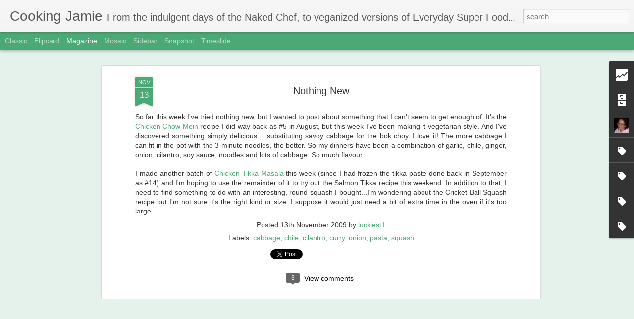

--- FILE ---
content_type: text/html; charset=UTF-8
request_url: http://cookingjamie.blogspot.com/b/stats?style=BLACK_TRANSPARENT&timeRange=ALL_TIME&token=APq4FmCq57s9LkGbNhPPkEa98bdeUJgypLQjanibHU5yXgcvv3n9Ahfkw0rRbG81J_W_Ru_MbV59Sxd23Z9mV5IbDshz76rAfA&v=0&action=initial&widgetId=Stats1&responseType=js
body_size: 262
content:
{"total":1060961,"sparklineOptions":{"backgroundColor":{"fillOpacity":0.1,"fill":"#000000"},"series":[{"areaOpacity":0.3,"color":"#202020"}]},"sparklineData":[[0,22],[1,23],[2,15],[3,23],[4,16],[5,20],[6,18],[7,18],[8,25],[9,20],[10,21],[11,21],[12,30],[13,44],[14,61],[15,71],[16,100],[17,83],[18,78],[19,24],[20,23],[21,23],[22,19],[23,24],[24,32],[25,29],[26,41],[27,54],[28,16],[29,5]],"nextTickMs":720000}

--- FILE ---
content_type: text/html; charset=UTF-8
request_url: http://cookingjamie.blogspot.com/b/stats?style=BLACK_TRANSPARENT&timeRange=ALL_TIME&token=APq4FmA3T6LGc5yrWtNbq5ZqUabo_oV7vNOX6ZNhFQ6htZrwhE7O6zvG0ciDK_n5A0AEfTwCGlGsVFDw0LbT8WWc9ojr2hm4RQ&v=0&action=initial&widgetId=Stats1&responseType=js
body_size: 262
content:
{"total":1060961,"sparklineOptions":{"backgroundColor":{"fillOpacity":0.1,"fill":"#000000"},"series":[{"areaOpacity":0.3,"color":"#202020"}]},"sparklineData":[[0,22],[1,23],[2,15],[3,23],[4,16],[5,20],[6,18],[7,18],[8,25],[9,20],[10,21],[11,21],[12,30],[13,44],[14,61],[15,71],[16,100],[17,83],[18,78],[19,24],[20,23],[21,23],[22,19],[23,24],[24,32],[25,29],[26,41],[27,54],[28,16],[29,5]],"nextTickMs":720000}

--- FILE ---
content_type: text/javascript; charset=UTF-8
request_url: http://cookingjamie.blogspot.com/?v=0&action=initial&widgetId=Label7&responseType=js&xssi_token=AOuZoY7xo6tH-opkio2xYaUbj0yp1pHYyA%3A1769066095893
body_size: 415
content:
try {
_WidgetManager._HandleControllerResult('Label7', 'initial',{'title': 'Type of Dish', 'display': 'list', 'showFreqNumbers': true, 'labels': [{'name': 'dairy-free', 'count': 520, 'cssSize': 5, 'url': 'http://cookingjamie.blogspot.com/search/label/dairy-free'}, {'name': 'vegetarian', 'count': 490, 'cssSize': 5, 'url': 'http://cookingjamie.blogspot.com/search/label/vegetarian'}, {'name': 'vegan', 'count': 266, 'cssSize': 5, 'url': 'http://cookingjamie.blogspot.com/search/label/vegan'}, {'name': 'chicken', 'count': 156, 'cssSize': 4, 'url': 'http://cookingjamie.blogspot.com/search/label/chicken'}, {'name': 'fish', 'count': 152, 'cssSize': 4, 'url': 'http://cookingjamie.blogspot.com/search/label/fish'}, {'name': 'gluten-free', 'count': 141, 'cssSize': 4, 'url': 'http://cookingjamie.blogspot.com/search/label/gluten-free'}, {'name': 'pork', 'count': 69, 'cssSize': 4, 'url': 'http://cookingjamie.blogspot.com/search/label/pork'}, {'name': 'turkey', 'count': 45, 'cssSize': 3, 'url': 'http://cookingjamie.blogspot.com/search/label/turkey'}, {'name': 'beef', 'count': 42, 'cssSize': 3, 'url': 'http://cookingjamie.blogspot.com/search/label/beef'}, {'name': 'lamb', 'count': 12, 'cssSize': 1, 'url': 'http://cookingjamie.blogspot.com/search/label/lamb'}]});
} catch (e) {
  if (typeof log != 'undefined') {
    log('HandleControllerResult failed: ' + e);
  }
}


--- FILE ---
content_type: text/javascript; charset=UTF-8
request_url: http://cookingjamie.blogspot.com/?v=0&action=initial&widgetId=Profile1&responseType=js&xssi_token=AOuZoY7xo6tH-opkio2xYaUbj0yp1pHYyA%3A1769066095893
body_size: 839
content:
try {
_WidgetManager._HandleControllerResult('Profile1', 'initial',{'title': 'About Me', 'team': false, 'showlocation': false, 'occupation': '', 'showoccupation': false, 'aboutme': 'I love my kids, my puppies, my cats, my computer, my iPhone, cooking and eating local foods, travelling to places I have never been!  I started this journey on a whim, inspired by watching cooking shows, and Jamie Oliver\x26#39;s style of making healthy, delicious food seem easy.  But that quickly turned into a way of life, and I will never go back to the old, boring, unhealthy food I used to eat.  Now, I try new foods and cook as many new recipes as I can!  Not quite Julie \x26amp; Julia, but almost!', 'showaboutme': true, 'displayname': 'luckiest1', 'profileLogo': '//www.blogger.com/img/logo-16.png', 'hasgoogleprofile': false, 'userUrl': 'https://www.blogger.com/profile/00520734768294027624', 'photo': {'url': '//blogger.googleusercontent.com/img/b/R29vZ2xl/AVvXsEhjeDNX5Uyecf_Aq595MhLQsk9bsdrcViG7rrCMDxDO_DvNY6_FSNejRhkNoGfDZKRSpJLsBnESjeW12gJGAg9Prv5GgNFrZxGLrdTNOlu4dfUkNkO-O_P63GnQZ6X4kWE/s220/mini-me.jpg', 'width': 50, 'height': 50, 'alt': 'My Photo'}, 'viewProfileMsg': 'View my complete profile', 'isDisplayable': true});
} catch (e) {
  if (typeof log != 'undefined') {
    log('HandleControllerResult failed: ' + e);
  }
}


--- FILE ---
content_type: text/javascript; charset=UTF-8
request_url: http://cookingjamie.blogspot.com/?v=0&action=initial&widgetId=Label7&responseType=js&xssi_token=AOuZoY7xo6tH-opkio2xYaUbj0yp1pHYyA%3A1769066095893
body_size: 415
content:
try {
_WidgetManager._HandleControllerResult('Label7', 'initial',{'title': 'Type of Dish', 'display': 'list', 'showFreqNumbers': true, 'labels': [{'name': 'dairy-free', 'count': 520, 'cssSize': 5, 'url': 'http://cookingjamie.blogspot.com/search/label/dairy-free'}, {'name': 'vegetarian', 'count': 490, 'cssSize': 5, 'url': 'http://cookingjamie.blogspot.com/search/label/vegetarian'}, {'name': 'vegan', 'count': 266, 'cssSize': 5, 'url': 'http://cookingjamie.blogspot.com/search/label/vegan'}, {'name': 'chicken', 'count': 156, 'cssSize': 4, 'url': 'http://cookingjamie.blogspot.com/search/label/chicken'}, {'name': 'fish', 'count': 152, 'cssSize': 4, 'url': 'http://cookingjamie.blogspot.com/search/label/fish'}, {'name': 'gluten-free', 'count': 141, 'cssSize': 4, 'url': 'http://cookingjamie.blogspot.com/search/label/gluten-free'}, {'name': 'pork', 'count': 69, 'cssSize': 4, 'url': 'http://cookingjamie.blogspot.com/search/label/pork'}, {'name': 'turkey', 'count': 45, 'cssSize': 3, 'url': 'http://cookingjamie.blogspot.com/search/label/turkey'}, {'name': 'beef', 'count': 42, 'cssSize': 3, 'url': 'http://cookingjamie.blogspot.com/search/label/beef'}, {'name': 'lamb', 'count': 12, 'cssSize': 1, 'url': 'http://cookingjamie.blogspot.com/search/label/lamb'}]});
} catch (e) {
  if (typeof log != 'undefined') {
    log('HandleControllerResult failed: ' + e);
  }
}


--- FILE ---
content_type: text/javascript; charset=UTF-8
request_url: http://cookingjamie.blogspot.com/?v=0&action=initial&widgetId=Label4&responseType=js&xssi_token=AOuZoY7xo6tH-opkio2xYaUbj0yp1pHYyA%3A1769066095893
body_size: 549
content:
try {
_WidgetManager._HandleControllerResult('Label4', 'initial',{'title': 'Other Chefs \x26amp; Blogs', 'display': 'list', 'showFreqNumbers': true, 'labels': [{'name': 'Michael Smith', 'count': 16, 'cssSize': 5, 'url': 'http://cookingjamie.blogspot.com/search/label/Michael%20Smith'}, {'name': 'Oh She Glows', 'count': 12, 'cssSize': 5, 'url': 'http://cookingjamie.blogspot.com/search/label/Oh%20She%20Glows'}, {'name': 'Anna Jones', 'count': 9, 'cssSize': 4, 'url': 'http://cookingjamie.blogspot.com/search/label/Anna%20Jones'}, {'name': 'Podleski Sisters', 'count': 8, 'cssSize': 4, 'url': 'http://cookingjamie.blogspot.com/search/label/Podleski%20Sisters'}, {'name': 'My New Roots', 'count': 6, 'cssSize': 4, 'url': 'http://cookingjamie.blogspot.com/search/label/My%20New%20Roots'}, {'name': 'Nigella Lawson', 'count': 5, 'cssSize': 3, 'url': 'http://cookingjamie.blogspot.com/search/label/Nigella%20Lawson'}, {'name': 'Ina Garten', 'count': 4, 'cssSize': 3, 'url': 'http://cookingjamie.blogspot.com/search/label/Ina%20Garten'}, {'name': 'Mridula Baljekar', 'count': 3, 'cssSize': 3, 'url': 'http://cookingjamie.blogspot.com/search/label/Mridula%20Baljekar'}, {'name': 'Recipe To Riches', 'count': 2, 'cssSize': 2, 'url': 'http://cookingjamie.blogspot.com/search/label/Recipe%20To%20Riches'}, {'name': 'Everyday Squash Cook', 'count': 1, 'cssSize': 1, 'url': 'http://cookingjamie.blogspot.com/search/label/Everyday%20Squash%20Cook'}, {'name': 'Jekka McVicar', 'count': 1, 'cssSize': 1, 'url': 'http://cookingjamie.blogspot.com/search/label/Jekka%20McVicar'}]});
} catch (e) {
  if (typeof log != 'undefined') {
    log('HandleControllerResult failed: ' + e);
  }
}


--- FILE ---
content_type: text/javascript; charset=UTF-8
request_url: http://cookingjamie.blogspot.com/?v=0&action=initial&widgetId=Label4&responseType=js&xssi_token=AOuZoY7xo6tH-opkio2xYaUbj0yp1pHYyA%3A1769066095893
body_size: 549
content:
try {
_WidgetManager._HandleControllerResult('Label4', 'initial',{'title': 'Other Chefs \x26amp; Blogs', 'display': 'list', 'showFreqNumbers': true, 'labels': [{'name': 'Michael Smith', 'count': 16, 'cssSize': 5, 'url': 'http://cookingjamie.blogspot.com/search/label/Michael%20Smith'}, {'name': 'Oh She Glows', 'count': 12, 'cssSize': 5, 'url': 'http://cookingjamie.blogspot.com/search/label/Oh%20She%20Glows'}, {'name': 'Anna Jones', 'count': 9, 'cssSize': 4, 'url': 'http://cookingjamie.blogspot.com/search/label/Anna%20Jones'}, {'name': 'Podleski Sisters', 'count': 8, 'cssSize': 4, 'url': 'http://cookingjamie.blogspot.com/search/label/Podleski%20Sisters'}, {'name': 'My New Roots', 'count': 6, 'cssSize': 4, 'url': 'http://cookingjamie.blogspot.com/search/label/My%20New%20Roots'}, {'name': 'Nigella Lawson', 'count': 5, 'cssSize': 3, 'url': 'http://cookingjamie.blogspot.com/search/label/Nigella%20Lawson'}, {'name': 'Ina Garten', 'count': 4, 'cssSize': 3, 'url': 'http://cookingjamie.blogspot.com/search/label/Ina%20Garten'}, {'name': 'Mridula Baljekar', 'count': 3, 'cssSize': 3, 'url': 'http://cookingjamie.blogspot.com/search/label/Mridula%20Baljekar'}, {'name': 'Recipe To Riches', 'count': 2, 'cssSize': 2, 'url': 'http://cookingjamie.blogspot.com/search/label/Recipe%20To%20Riches'}, {'name': 'Everyday Squash Cook', 'count': 1, 'cssSize': 1, 'url': 'http://cookingjamie.blogspot.com/search/label/Everyday%20Squash%20Cook'}, {'name': 'Jekka McVicar', 'count': 1, 'cssSize': 1, 'url': 'http://cookingjamie.blogspot.com/search/label/Jekka%20McVicar'}]});
} catch (e) {
  if (typeof log != 'undefined') {
    log('HandleControllerResult failed: ' + e);
  }
}


--- FILE ---
content_type: text/javascript; charset=UTF-8
request_url: http://cookingjamie.blogspot.com/?v=0&action=initial&widgetId=Stats1&responseType=js&xssi_token=AOuZoY7xo6tH-opkio2xYaUbj0yp1pHYyA%3A1769066095893
body_size: 390
content:
try {
_WidgetManager._HandleControllerResult('Stats1', 'initial',{'title': 'Total Pageviews', 'showGraphicalCounter': true, 'showAnimatedCounter': false, 'showSparkline': false, 'statsUrl': '//cookingjamie.blogspot.com/b/stats?style\x3dBLACK_TRANSPARENT\x26timeRange\x3dALL_TIME\x26token\x3dAPq4FmCq57s9LkGbNhPPkEa98bdeUJgypLQjanibHU5yXgcvv3n9Ahfkw0rRbG81J_W_Ru_MbV59Sxd23Z9mV5IbDshz76rAfA'});
} catch (e) {
  if (typeof log != 'undefined') {
    log('HandleControllerResult failed: ' + e);
  }
}


--- FILE ---
content_type: text/javascript; charset=UTF-8
request_url: http://cookingjamie.blogspot.com/?v=0&action=initial&widgetId=Label2&responseType=js&xssi_token=AOuZoY7xo6tH-opkio2xYaUbj0yp1pHYyA%3A1769066095893
body_size: 1116
content:
try {
_WidgetManager._HandleControllerResult('Label2', 'initial',{'title': 'Other Jamie Publications', 'display': 'list', 'showFreqNumbers': true, 'labels': [{'name': 'Jamie\x26#39;s 15 Minute Meals', 'count': 55, 'cssSize': 5, 'url': 'http://cookingjamie.blogspot.com/search/label/Jamie%27s%2015%20Minute%20Meals'}, {'name': 'Jamie At Home', 'count': 54, 'cssSize': 5, 'url': 'http://cookingjamie.blogspot.com/search/label/Jamie%20At%20Home'}, {'name': 'Save With Jamie', 'count': 49, 'cssSize': 5, 'url': 'http://cookingjamie.blogspot.com/search/label/Save%20With%20Jamie'}, {'name': '30 Minute Meals', 'count': 45, 'cssSize': 5, 'url': 'http://cookingjamie.blogspot.com/search/label/30%20Minute%20Meals'}, {'name': 'Jamie Magazine', 'count': 45, 'cssSize': 5, 'url': 'http://cookingjamie.blogspot.com/search/label/Jamie%20Magazine'}, {'name': 'Jamie\x26#39;s Ultimate Veg', 'count': 34, 'cssSize': 5, 'url': 'http://cookingjamie.blogspot.com/search/label/Jamie%27s%20Ultimate%20Veg'}, {'name': 'Jamie\x26#39;s Everyday Super Food', 'count': 31, 'cssSize': 4, 'url': 'http://cookingjamie.blogspot.com/search/label/Jamie%27s%20Everyday%20Super%20Food'}, {'name': 'Jamie Oliver 5 Ingredients', 'count': 30, 'cssSize': 4, 'url': 'http://cookingjamie.blogspot.com/search/label/Jamie%20Oliver%205%20Ingredients'}, {'name': 'Jamie\x26#39;s Super Food Family Classics', 'count': 29, 'cssSize': 4, 'url': 'http://cookingjamie.blogspot.com/search/label/Jamie%27s%20Super%20Food%20Family%20Classics'}, {'name': 'Jamie\x26#39;s Food Tube', 'count': 16, 'cssSize': 4, 'url': 'http://cookingjamie.blogspot.com/search/label/Jamie%27s%20Food%20Tube'}, {'name': 'Jamie\x26#39;s Italy', 'count': 14, 'cssSize': 4, 'url': 'http://cookingjamie.blogspot.com/search/label/Jamie%27s%20Italy'}, {'name': 'Cook With Jamie', 'count': 13, 'cssSize': 4, 'url': 'http://cookingjamie.blogspot.com/search/label/Cook%20With%20Jamie'}, {'name': 'Jamie\x26#39;s Dinners', 'count': 13, 'cssSize': 4, 'url': 'http://cookingjamie.blogspot.com/search/label/Jamie%27s%20Dinners'}, {'name': 'Jamie\x26#39;s Comfort Food', 'count': 11, 'cssSize': 3, 'url': 'http://cookingjamie.blogspot.com/search/label/Jamie%27s%20Comfort%20Food'}, {'name': 'Jamie\x26#39;s Recipes iPhone App', 'count': 10, 'cssSize': 3, 'url': 'http://cookingjamie.blogspot.com/search/label/Jamie%27s%20Recipes%20iPhone%20App'}, {'name': 'Naked Chef', 'count': 9, 'cssSize': 3, 'url': 'http://cookingjamie.blogspot.com/search/label/Naked%20Chef'}, {'name': 'Jamie\x26#39;s America', 'count': 8, 'cssSize': 3, 'url': 'http://cookingjamie.blogspot.com/search/label/Jamie%27s%20America'}, {'name': 'Naked Chef Takes Off', 'count': 8, 'cssSize': 3, 'url': 'http://cookingjamie.blogspot.com/search/label/Naked%20Chef%20Takes%20Off'}, {'name': 'jamie\x26#39;s great britain', 'count': 8, 'cssSize': 3, 'url': 'http://cookingjamie.blogspot.com/search/label/jamie%27s%20great%20britain'}, {'name': 'Jamie \x26amp; Jimmy\x26#39;s Friday Night Feast', 'count': 7, 'cssSize': 3, 'url': 'http://cookingjamie.blogspot.com/search/label/Jamie%20%26%20Jimmy%27s%20Friday%20Night%20Feast'}, {'name': 'Jamie Oliver\x26#39;s Food Escapes', 'count': 7, 'cssSize': 3, 'url': 'http://cookingjamie.blogspot.com/search/label/Jamie%20Oliver%27s%20Food%20Escapes'}, {'name': 'Jamie\x26#39;s Family Christmas', 'count': 7, 'cssSize': 3, 'url': 'http://cookingjamie.blogspot.com/search/label/Jamie%27s%20Family%20Christmas'}, {'name': 'Jamie\x26#39;s Kitchen', 'count': 7, 'cssSize': 3, 'url': 'http://cookingjamie.blogspot.com/search/label/Jamie%27s%20Kitchen'}, {'name': 'Happy Days With The Naked Chef', 'count': 6, 'cssSize': 3, 'url': 'http://cookingjamie.blogspot.com/search/label/Happy%20Days%20With%20The%20Naked%20Chef'}, {'name': 'Twenty-Minute Meals', 'count': 6, 'cssSize': 3, 'url': 'http://cookingjamie.blogspot.com/search/label/Twenty-Minute%20Meals'}, {'name': 'Jamie Cooks Italy', 'count': 5, 'cssSize': 3, 'url': 'http://cookingjamie.blogspot.com/search/label/Jamie%20Cooks%20Italy'}, {'name': 'Jamie\x26#39;s Christmas With Bells On', 'count': 4, 'cssSize': 2, 'url': 'http://cookingjamie.blogspot.com/search/label/Jamie%27s%20Christmas%20With%20Bells%20On'}, {'name': 'Jamie Oliver\x26#39;s Christmas Cookbook', 'count': 3, 'cssSize': 2, 'url': 'http://cookingjamie.blogspot.com/search/label/Jamie%20Oliver%27s%20Christmas%20Cookbook'}, {'name': 'jamie cooks summer', 'count': 3, 'cssSize': 2, 'url': 'http://cookingjamie.blogspot.com/search/label/jamie%20cooks%20summer'}, {'name': 'Jamie \x26amp; Jimmy\x26#39;s Food Fight Club', 'count': 1, 'cssSize': 1, 'url': 'http://cookingjamie.blogspot.com/search/label/Jamie%20%26%20Jimmy%27s%20Food%20Fight%20Club'}, {'name': 'Jamie\x26#39;s Best Ever Christmas', 'count': 1, 'cssSize': 1, 'url': 'http://cookingjamie.blogspot.com/search/label/Jamie%27s%20Best%20Ever%20Christmas'}, {'name': 'Jamie\x26#39;s Cracking Christmas', 'count': 1, 'cssSize': 1, 'url': 'http://cookingjamie.blogspot.com/search/label/Jamie%27s%20Cracking%20Christmas'}, {'name': 'Jamie\x26#39;s Drinks Tube', 'count': 1, 'cssSize': 1, 'url': 'http://cookingjamie.blogspot.com/search/label/Jamie%27s%20Drinks%20Tube'}, {'name': 'Jamie\x26#39;s Festive Feast', 'count': 1, 'cssSize': 1, 'url': 'http://cookingjamie.blogspot.com/search/label/Jamie%27s%20Festive%20Feast'}, {'name': 'Jamie\x26#39;s Fish Suppers', 'count': 1, 'cssSize': 1, 'url': 'http://cookingjamie.blogspot.com/search/label/Jamie%27s%20Fish%20Suppers'}, {'name': 'Jamie\x26#39;s Night Before Christmas', 'count': 1, 'cssSize': 1, 'url': 'http://cookingjamie.blogspot.com/search/label/Jamie%27s%20Night%20Before%20Christmas'}, {'name': 'Oliver\x26#39;s Twist', 'count': 1, 'cssSize': 1, 'url': 'http://cookingjamie.blogspot.com/search/label/Oliver%27s%20Twist'}, {'name': 'School Dinners', 'count': 1, 'cssSize': 1, 'url': 'http://cookingjamie.blogspot.com/search/label/School%20Dinners'}]});
} catch (e) {
  if (typeof log != 'undefined') {
    log('HandleControllerResult failed: ' + e);
  }
}


--- FILE ---
content_type: text/javascript; charset=UTF-8
request_url: http://cookingjamie.blogspot.com/?v=0&action=initial&widgetId=BlogArchive1&responseType=js&xssi_token=AOuZoY7xo6tH-opkio2xYaUbj0yp1pHYyA%3A1769066095893
body_size: 2703
content:
try {
_WidgetManager._HandleControllerResult('BlogArchive1', 'initial',{'url': 'http://cookingjamie.blogspot.com/search?updated-min\x3d1969-12-31T19:00:00-05:00\x26updated-max\x3d292278994-08-17T07:12:55Z\x26max-results\x3d50', 'name': 'All Posts', 'expclass': 'expanded', 'toggleId': 'ALL-0', 'post-count': 996, 'data': [{'url': 'http://cookingjamie.blogspot.com/2026/', 'name': '2026', 'expclass': 'expanded', 'toggleId': 'YEARLY-1767243600000', 'post-count': 1, 'data': [{'url': 'http://cookingjamie.blogspot.com/2026/01/', 'name': 'January', 'expclass': 'expanded', 'toggleId': 'MONTHLY-1767243600000', 'post-count': 1, 'posts': [{'title': 'Comforting Chickpea Soup (Aloo Gobi in a bowl)', 'url': 'http://cookingjamie.blogspot.com/2026/01/comforting-chickpea-soup-aloo-gobi-in.html'}]}]}, {'url': 'http://cookingjamie.blogspot.com/2025/', 'name': '2025', 'expclass': 'collapsed', 'toggleId': 'YEARLY-1735707600000', 'post-count': 22, 'data': [{'url': 'http://cookingjamie.blogspot.com/2025/12/', 'name': 'December', 'expclass': 'collapsed', 'toggleId': 'MONTHLY-1764565200000', 'post-count': 2}, {'url': 'http://cookingjamie.blogspot.com/2025/11/', 'name': 'November', 'expclass': 'collapsed', 'toggleId': 'MONTHLY-1761969600000', 'post-count': 3}, {'url': 'http://cookingjamie.blogspot.com/2025/10/', 'name': 'October', 'expclass': 'collapsed', 'toggleId': 'MONTHLY-1759291200000', 'post-count': 2}, {'url': 'http://cookingjamie.blogspot.com/2025/09/', 'name': 'September', 'expclass': 'collapsed', 'toggleId': 'MONTHLY-1756699200000', 'post-count': 2}, {'url': 'http://cookingjamie.blogspot.com/2025/08/', 'name': 'August', 'expclass': 'collapsed', 'toggleId': 'MONTHLY-1754020800000', 'post-count': 1}, {'url': 'http://cookingjamie.blogspot.com/2025/07/', 'name': 'July', 'expclass': 'collapsed', 'toggleId': 'MONTHLY-1751342400000', 'post-count': 2}, {'url': 'http://cookingjamie.blogspot.com/2025/06/', 'name': 'June', 'expclass': 'collapsed', 'toggleId': 'MONTHLY-1748750400000', 'post-count': 2}, {'url': 'http://cookingjamie.blogspot.com/2025/04/', 'name': 'April', 'expclass': 'collapsed', 'toggleId': 'MONTHLY-1743480000000', 'post-count': 1}, {'url': 'http://cookingjamie.blogspot.com/2025/03/', 'name': 'March', 'expclass': 'collapsed', 'toggleId': 'MONTHLY-1740805200000', 'post-count': 2}, {'url': 'http://cookingjamie.blogspot.com/2025/02/', 'name': 'February', 'expclass': 'collapsed', 'toggleId': 'MONTHLY-1738386000000', 'post-count': 2}, {'url': 'http://cookingjamie.blogspot.com/2025/01/', 'name': 'January', 'expclass': 'collapsed', 'toggleId': 'MONTHLY-1735707600000', 'post-count': 3}]}, {'url': 'http://cookingjamie.blogspot.com/2024/', 'name': '2024', 'expclass': 'collapsed', 'toggleId': 'YEARLY-1704085200000', 'post-count': 20, 'data': [{'url': 'http://cookingjamie.blogspot.com/2024/12/', 'name': 'December', 'expclass': 'collapsed', 'toggleId': 'MONTHLY-1733029200000', 'post-count': 2}, {'url': 'http://cookingjamie.blogspot.com/2024/11/', 'name': 'November', 'expclass': 'collapsed', 'toggleId': 'MONTHLY-1730433600000', 'post-count': 2}, {'url': 'http://cookingjamie.blogspot.com/2024/08/', 'name': 'August', 'expclass': 'collapsed', 'toggleId': 'MONTHLY-1722484800000', 'post-count': 2}, {'url': 'http://cookingjamie.blogspot.com/2024/07/', 'name': 'July', 'expclass': 'collapsed', 'toggleId': 'MONTHLY-1719806400000', 'post-count': 3}, {'url': 'http://cookingjamie.blogspot.com/2024/06/', 'name': 'June', 'expclass': 'collapsed', 'toggleId': 'MONTHLY-1717214400000', 'post-count': 1}, {'url': 'http://cookingjamie.blogspot.com/2024/05/', 'name': 'May', 'expclass': 'collapsed', 'toggleId': 'MONTHLY-1714536000000', 'post-count': 2}, {'url': 'http://cookingjamie.blogspot.com/2024/04/', 'name': 'April', 'expclass': 'collapsed', 'toggleId': 'MONTHLY-1711944000000', 'post-count': 2}, {'url': 'http://cookingjamie.blogspot.com/2024/03/', 'name': 'March', 'expclass': 'collapsed', 'toggleId': 'MONTHLY-1709269200000', 'post-count': 3}, {'url': 'http://cookingjamie.blogspot.com/2024/02/', 'name': 'February', 'expclass': 'collapsed', 'toggleId': 'MONTHLY-1706763600000', 'post-count': 1}, {'url': 'http://cookingjamie.blogspot.com/2024/01/', 'name': 'January', 'expclass': 'collapsed', 'toggleId': 'MONTHLY-1704085200000', 'post-count': 2}]}, {'url': 'http://cookingjamie.blogspot.com/2023/', 'name': '2023', 'expclass': 'collapsed', 'toggleId': 'YEARLY-1672549200000', 'post-count': 12, 'data': [{'url': 'http://cookingjamie.blogspot.com/2023/10/', 'name': 'October', 'expclass': 'collapsed', 'toggleId': 'MONTHLY-1696132800000', 'post-count': 2}, {'url': 'http://cookingjamie.blogspot.com/2023/07/', 'name': 'July', 'expclass': 'collapsed', 'toggleId': 'MONTHLY-1688184000000', 'post-count': 1}, {'url': 'http://cookingjamie.blogspot.com/2023/06/', 'name': 'June', 'expclass': 'collapsed', 'toggleId': 'MONTHLY-1685592000000', 'post-count': 2}, {'url': 'http://cookingjamie.blogspot.com/2023/04/', 'name': 'April', 'expclass': 'collapsed', 'toggleId': 'MONTHLY-1680321600000', 'post-count': 2}, {'url': 'http://cookingjamie.blogspot.com/2023/03/', 'name': 'March', 'expclass': 'collapsed', 'toggleId': 'MONTHLY-1677646800000', 'post-count': 1}, {'url': 'http://cookingjamie.blogspot.com/2023/02/', 'name': 'February', 'expclass': 'collapsed', 'toggleId': 'MONTHLY-1675227600000', 'post-count': 1}, {'url': 'http://cookingjamie.blogspot.com/2023/01/', 'name': 'January', 'expclass': 'collapsed', 'toggleId': 'MONTHLY-1672549200000', 'post-count': 3}]}, {'url': 'http://cookingjamie.blogspot.com/2022/', 'name': '2022', 'expclass': 'collapsed', 'toggleId': 'YEARLY-1641013200000', 'post-count': 18, 'data': [{'url': 'http://cookingjamie.blogspot.com/2022/12/', 'name': 'December', 'expclass': 'collapsed', 'toggleId': 'MONTHLY-1669870800000', 'post-count': 2}, {'url': 'http://cookingjamie.blogspot.com/2022/11/', 'name': 'November', 'expclass': 'collapsed', 'toggleId': 'MONTHLY-1667275200000', 'post-count': 4}, {'url': 'http://cookingjamie.blogspot.com/2022/09/', 'name': 'September', 'expclass': 'collapsed', 'toggleId': 'MONTHLY-1662004800000', 'post-count': 1}, {'url': 'http://cookingjamie.blogspot.com/2022/08/', 'name': 'August', 'expclass': 'collapsed', 'toggleId': 'MONTHLY-1659326400000', 'post-count': 3}, {'url': 'http://cookingjamie.blogspot.com/2022/05/', 'name': 'May', 'expclass': 'collapsed', 'toggleId': 'MONTHLY-1651377600000', 'post-count': 1}, {'url': 'http://cookingjamie.blogspot.com/2022/03/', 'name': 'March', 'expclass': 'collapsed', 'toggleId': 'MONTHLY-1646110800000', 'post-count': 5}, {'url': 'http://cookingjamie.blogspot.com/2022/02/', 'name': 'February', 'expclass': 'collapsed', 'toggleId': 'MONTHLY-1643691600000', 'post-count': 1}, {'url': 'http://cookingjamie.blogspot.com/2022/01/', 'name': 'January', 'expclass': 'collapsed', 'toggleId': 'MONTHLY-1641013200000', 'post-count': 1}]}, {'url': 'http://cookingjamie.blogspot.com/2021/', 'name': '2021', 'expclass': 'collapsed', 'toggleId': 'YEARLY-1609477200000', 'post-count': 15, 'data': [{'url': 'http://cookingjamie.blogspot.com/2021/12/', 'name': 'December', 'expclass': 'collapsed', 'toggleId': 'MONTHLY-1638334800000', 'post-count': 1}, {'url': 'http://cookingjamie.blogspot.com/2021/11/', 'name': 'November', 'expclass': 'collapsed', 'toggleId': 'MONTHLY-1635739200000', 'post-count': 1}, {'url': 'http://cookingjamie.blogspot.com/2021/07/', 'name': 'July', 'expclass': 'collapsed', 'toggleId': 'MONTHLY-1625112000000', 'post-count': 1}, {'url': 'http://cookingjamie.blogspot.com/2021/06/', 'name': 'June', 'expclass': 'collapsed', 'toggleId': 'MONTHLY-1622520000000', 'post-count': 1}, {'url': 'http://cookingjamie.blogspot.com/2021/05/', 'name': 'May', 'expclass': 'collapsed', 'toggleId': 'MONTHLY-1619841600000', 'post-count': 3}, {'url': 'http://cookingjamie.blogspot.com/2021/04/', 'name': 'April', 'expclass': 'collapsed', 'toggleId': 'MONTHLY-1617249600000', 'post-count': 3}, {'url': 'http://cookingjamie.blogspot.com/2021/03/', 'name': 'March', 'expclass': 'collapsed', 'toggleId': 'MONTHLY-1614574800000', 'post-count': 1}, {'url': 'http://cookingjamie.blogspot.com/2021/02/', 'name': 'February', 'expclass': 'collapsed', 'toggleId': 'MONTHLY-1612155600000', 'post-count': 2}, {'url': 'http://cookingjamie.blogspot.com/2021/01/', 'name': 'January', 'expclass': 'collapsed', 'toggleId': 'MONTHLY-1609477200000', 'post-count': 2}]}, {'url': 'http://cookingjamie.blogspot.com/2020/', 'name': '2020', 'expclass': 'collapsed', 'toggleId': 'YEARLY-1577854800000', 'post-count': 34, 'data': [{'url': 'http://cookingjamie.blogspot.com/2020/12/', 'name': 'December', 'expclass': 'collapsed', 'toggleId': 'MONTHLY-1606798800000', 'post-count': 4}, {'url': 'http://cookingjamie.blogspot.com/2020/11/', 'name': 'November', 'expclass': 'collapsed', 'toggleId': 'MONTHLY-1604203200000', 'post-count': 4}, {'url': 'http://cookingjamie.blogspot.com/2020/10/', 'name': 'October', 'expclass': 'collapsed', 'toggleId': 'MONTHLY-1601524800000', 'post-count': 1}, {'url': 'http://cookingjamie.blogspot.com/2020/09/', 'name': 'September', 'expclass': 'collapsed', 'toggleId': 'MONTHLY-1598932800000', 'post-count': 2}, {'url': 'http://cookingjamie.blogspot.com/2020/08/', 'name': 'August', 'expclass': 'collapsed', 'toggleId': 'MONTHLY-1596254400000', 'post-count': 2}, {'url': 'http://cookingjamie.blogspot.com/2020/07/', 'name': 'July', 'expclass': 'collapsed', 'toggleId': 'MONTHLY-1593576000000', 'post-count': 1}, {'url': 'http://cookingjamie.blogspot.com/2020/06/', 'name': 'June', 'expclass': 'collapsed', 'toggleId': 'MONTHLY-1590984000000', 'post-count': 2}, {'url': 'http://cookingjamie.blogspot.com/2020/05/', 'name': 'May', 'expclass': 'collapsed', 'toggleId': 'MONTHLY-1588305600000', 'post-count': 3}, {'url': 'http://cookingjamie.blogspot.com/2020/04/', 'name': 'April', 'expclass': 'collapsed', 'toggleId': 'MONTHLY-1585713600000', 'post-count': 5}, {'url': 'http://cookingjamie.blogspot.com/2020/03/', 'name': 'March', 'expclass': 'collapsed', 'toggleId': 'MONTHLY-1583038800000', 'post-count': 6}, {'url': 'http://cookingjamie.blogspot.com/2020/02/', 'name': 'February', 'expclass': 'collapsed', 'toggleId': 'MONTHLY-1580533200000', 'post-count': 1}, {'url': 'http://cookingjamie.blogspot.com/2020/01/', 'name': 'January', 'expclass': 'collapsed', 'toggleId': 'MONTHLY-1577854800000', 'post-count': 3}]}, {'url': 'http://cookingjamie.blogspot.com/2019/', 'name': '2019', 'expclass': 'collapsed', 'toggleId': 'YEARLY-1546318800000', 'post-count': 29, 'data': [{'url': 'http://cookingjamie.blogspot.com/2019/12/', 'name': 'December', 'expclass': 'collapsed', 'toggleId': 'MONTHLY-1575176400000', 'post-count': 4}, {'url': 'http://cookingjamie.blogspot.com/2019/11/', 'name': 'November', 'expclass': 'collapsed', 'toggleId': 'MONTHLY-1572580800000', 'post-count': 2}, {'url': 'http://cookingjamie.blogspot.com/2019/10/', 'name': 'October', 'expclass': 'collapsed', 'toggleId': 'MONTHLY-1569902400000', 'post-count': 6}, {'url': 'http://cookingjamie.blogspot.com/2019/09/', 'name': 'September', 'expclass': 'collapsed', 'toggleId': 'MONTHLY-1567310400000', 'post-count': 3}, {'url': 'http://cookingjamie.blogspot.com/2019/08/', 'name': 'August', 'expclass': 'collapsed', 'toggleId': 'MONTHLY-1564632000000', 'post-count': 7}, {'url': 'http://cookingjamie.blogspot.com/2019/07/', 'name': 'July', 'expclass': 'collapsed', 'toggleId': 'MONTHLY-1561953600000', 'post-count': 1}, {'url': 'http://cookingjamie.blogspot.com/2019/06/', 'name': 'June', 'expclass': 'collapsed', 'toggleId': 'MONTHLY-1559361600000', 'post-count': 1}, {'url': 'http://cookingjamie.blogspot.com/2019/04/', 'name': 'April', 'expclass': 'collapsed', 'toggleId': 'MONTHLY-1554091200000', 'post-count': 1}, {'url': 'http://cookingjamie.blogspot.com/2019/03/', 'name': 'March', 'expclass': 'collapsed', 'toggleId': 'MONTHLY-1551416400000', 'post-count': 1}, {'url': 'http://cookingjamie.blogspot.com/2019/02/', 'name': 'February', 'expclass': 'collapsed', 'toggleId': 'MONTHLY-1548997200000', 'post-count': 1}, {'url': 'http://cookingjamie.blogspot.com/2019/01/', 'name': 'January', 'expclass': 'collapsed', 'toggleId': 'MONTHLY-1546318800000', 'post-count': 2}]}, {'url': 'http://cookingjamie.blogspot.com/2018/', 'name': '2018', 'expclass': 'collapsed', 'toggleId': 'YEARLY-1514782800000', 'post-count': 26, 'data': [{'url': 'http://cookingjamie.blogspot.com/2018/10/', 'name': 'October', 'expclass': 'collapsed', 'toggleId': 'MONTHLY-1538366400000', 'post-count': 1}, {'url': 'http://cookingjamie.blogspot.com/2018/09/', 'name': 'September', 'expclass': 'collapsed', 'toggleId': 'MONTHLY-1535774400000', 'post-count': 1}, {'url': 'http://cookingjamie.blogspot.com/2018/08/', 'name': 'August', 'expclass': 'collapsed', 'toggleId': 'MONTHLY-1533096000000', 'post-count': 2}, {'url': 'http://cookingjamie.blogspot.com/2018/07/', 'name': 'July', 'expclass': 'collapsed', 'toggleId': 'MONTHLY-1530417600000', 'post-count': 3}, {'url': 'http://cookingjamie.blogspot.com/2018/06/', 'name': 'June', 'expclass': 'collapsed', 'toggleId': 'MONTHLY-1527825600000', 'post-count': 3}, {'url': 'http://cookingjamie.blogspot.com/2018/05/', 'name': 'May', 'expclass': 'collapsed', 'toggleId': 'MONTHLY-1525147200000', 'post-count': 3}, {'url': 'http://cookingjamie.blogspot.com/2018/04/', 'name': 'April', 'expclass': 'collapsed', 'toggleId': 'MONTHLY-1522555200000', 'post-count': 4}, {'url': 'http://cookingjamie.blogspot.com/2018/03/', 'name': 'March', 'expclass': 'collapsed', 'toggleId': 'MONTHLY-1519880400000', 'post-count': 2}, {'url': 'http://cookingjamie.blogspot.com/2018/02/', 'name': 'February', 'expclass': 'collapsed', 'toggleId': 'MONTHLY-1517461200000', 'post-count': 3}, {'url': 'http://cookingjamie.blogspot.com/2018/01/', 'name': 'January', 'expclass': 'collapsed', 'toggleId': 'MONTHLY-1514782800000', 'post-count': 4}]}, {'url': 'http://cookingjamie.blogspot.com/2017/', 'name': '2017', 'expclass': 'collapsed', 'toggleId': 'YEARLY-1483246800000', 'post-count': 64, 'data': [{'url': 'http://cookingjamie.blogspot.com/2017/12/', 'name': 'December', 'expclass': 'collapsed', 'toggleId': 'MONTHLY-1512104400000', 'post-count': 6}, {'url': 'http://cookingjamie.blogspot.com/2017/11/', 'name': 'November', 'expclass': 'collapsed', 'toggleId': 'MONTHLY-1509508800000', 'post-count': 11}, {'url': 'http://cookingjamie.blogspot.com/2017/10/', 'name': 'October', 'expclass': 'collapsed', 'toggleId': 'MONTHLY-1506830400000', 'post-count': 4}, {'url': 'http://cookingjamie.blogspot.com/2017/09/', 'name': 'September', 'expclass': 'collapsed', 'toggleId': 'MONTHLY-1504238400000', 'post-count': 6}, {'url': 'http://cookingjamie.blogspot.com/2017/08/', 'name': 'August', 'expclass': 'collapsed', 'toggleId': 'MONTHLY-1501560000000', 'post-count': 6}, {'url': 'http://cookingjamie.blogspot.com/2017/07/', 'name': 'July', 'expclass': 'collapsed', 'toggleId': 'MONTHLY-1498881600000', 'post-count': 4}, {'url': 'http://cookingjamie.blogspot.com/2017/06/', 'name': 'June', 'expclass': 'collapsed', 'toggleId': 'MONTHLY-1496289600000', 'post-count': 3}, {'url': 'http://cookingjamie.blogspot.com/2017/05/', 'name': 'May', 'expclass': 'collapsed', 'toggleId': 'MONTHLY-1493611200000', 'post-count': 3}, {'url': 'http://cookingjamie.blogspot.com/2017/04/', 'name': 'April', 'expclass': 'collapsed', 'toggleId': 'MONTHLY-1491019200000', 'post-count': 7}, {'url': 'http://cookingjamie.blogspot.com/2017/03/', 'name': 'March', 'expclass': 'collapsed', 'toggleId': 'MONTHLY-1488344400000', 'post-count': 3}, {'url': 'http://cookingjamie.blogspot.com/2017/02/', 'name': 'February', 'expclass': 'collapsed', 'toggleId': 'MONTHLY-1485925200000', 'post-count': 5}, {'url': 'http://cookingjamie.blogspot.com/2017/01/', 'name': 'January', 'expclass': 'collapsed', 'toggleId': 'MONTHLY-1483246800000', 'post-count': 6}]}, {'url': 'http://cookingjamie.blogspot.com/2016/', 'name': '2016', 'expclass': 'collapsed', 'toggleId': 'YEARLY-1451624400000', 'post-count': 86, 'data': [{'url': 'http://cookingjamie.blogspot.com/2016/12/', 'name': 'December', 'expclass': 'collapsed', 'toggleId': 'MONTHLY-1480568400000', 'post-count': 6}, {'url': 'http://cookingjamie.blogspot.com/2016/11/', 'name': 'November', 'expclass': 'collapsed', 'toggleId': 'MONTHLY-1477972800000', 'post-count': 14}, {'url': 'http://cookingjamie.blogspot.com/2016/10/', 'name': 'October', 'expclass': 'collapsed', 'toggleId': 'MONTHLY-1475294400000', 'post-count': 8}, {'url': 'http://cookingjamie.blogspot.com/2016/09/', 'name': 'September', 'expclass': 'collapsed', 'toggleId': 'MONTHLY-1472702400000', 'post-count': 3}, {'url': 'http://cookingjamie.blogspot.com/2016/08/', 'name': 'August', 'expclass': 'collapsed', 'toggleId': 'MONTHLY-1470024000000', 'post-count': 7}, {'url': 'http://cookingjamie.blogspot.com/2016/07/', 'name': 'July', 'expclass': 'collapsed', 'toggleId': 'MONTHLY-1467345600000', 'post-count': 6}, {'url': 'http://cookingjamie.blogspot.com/2016/06/', 'name': 'June', 'expclass': 'collapsed', 'toggleId': 'MONTHLY-1464753600000', 'post-count': 6}, {'url': 'http://cookingjamie.blogspot.com/2016/05/', 'name': 'May', 'expclass': 'collapsed', 'toggleId': 'MONTHLY-1462075200000', 'post-count': 4}, {'url': 'http://cookingjamie.blogspot.com/2016/04/', 'name': 'April', 'expclass': 'collapsed', 'toggleId': 'MONTHLY-1459483200000', 'post-count': 11}, {'url': 'http://cookingjamie.blogspot.com/2016/03/', 'name': 'March', 'expclass': 'collapsed', 'toggleId': 'MONTHLY-1456808400000', 'post-count': 10}, {'url': 'http://cookingjamie.blogspot.com/2016/02/', 'name': 'February', 'expclass': 'collapsed', 'toggleId': 'MONTHLY-1454302800000', 'post-count': 6}, {'url': 'http://cookingjamie.blogspot.com/2016/01/', 'name': 'January', 'expclass': 'collapsed', 'toggleId': 'MONTHLY-1451624400000', 'post-count': 5}]}, {'url': 'http://cookingjamie.blogspot.com/2015/', 'name': '2015', 'expclass': 'collapsed', 'toggleId': 'YEARLY-1420088400000', 'post-count': 90, 'data': [{'url': 'http://cookingjamie.blogspot.com/2015/12/', 'name': 'December', 'expclass': 'collapsed', 'toggleId': 'MONTHLY-1448946000000', 'post-count': 6}, {'url': 'http://cookingjamie.blogspot.com/2015/11/', 'name': 'November', 'expclass': 'collapsed', 'toggleId': 'MONTHLY-1446350400000', 'post-count': 12}, {'url': 'http://cookingjamie.blogspot.com/2015/10/', 'name': 'October', 'expclass': 'collapsed', 'toggleId': 'MONTHLY-1443672000000', 'post-count': 7}, {'url': 'http://cookingjamie.blogspot.com/2015/09/', 'name': 'September', 'expclass': 'collapsed', 'toggleId': 'MONTHLY-1441080000000', 'post-count': 8}, {'url': 'http://cookingjamie.blogspot.com/2015/08/', 'name': 'August', 'expclass': 'collapsed', 'toggleId': 'MONTHLY-1438401600000', 'post-count': 5}, {'url': 'http://cookingjamie.blogspot.com/2015/07/', 'name': 'July', 'expclass': 'collapsed', 'toggleId': 'MONTHLY-1435723200000', 'post-count': 9}, {'url': 'http://cookingjamie.blogspot.com/2015/06/', 'name': 'June', 'expclass': 'collapsed', 'toggleId': 'MONTHLY-1433131200000', 'post-count': 5}, {'url': 'http://cookingjamie.blogspot.com/2015/05/', 'name': 'May', 'expclass': 'collapsed', 'toggleId': 'MONTHLY-1430452800000', 'post-count': 10}, {'url': 'http://cookingjamie.blogspot.com/2015/04/', 'name': 'April', 'expclass': 'collapsed', 'toggleId': 'MONTHLY-1427860800000', 'post-count': 5}, {'url': 'http://cookingjamie.blogspot.com/2015/03/', 'name': 'March', 'expclass': 'collapsed', 'toggleId': 'MONTHLY-1425186000000', 'post-count': 9}, {'url': 'http://cookingjamie.blogspot.com/2015/02/', 'name': 'February', 'expclass': 'collapsed', 'toggleId': 'MONTHLY-1422766800000', 'post-count': 7}, {'url': 'http://cookingjamie.blogspot.com/2015/01/', 'name': 'January', 'expclass': 'collapsed', 'toggleId': 'MONTHLY-1420088400000', 'post-count': 7}]}, {'url': 'http://cookingjamie.blogspot.com/2014/', 'name': '2014', 'expclass': 'collapsed', 'toggleId': 'YEARLY-1388552400000', 'post-count': 115, 'data': [{'url': 'http://cookingjamie.blogspot.com/2014/12/', 'name': 'December', 'expclass': 'collapsed', 'toggleId': 'MONTHLY-1417410000000', 'post-count': 9}, {'url': 'http://cookingjamie.blogspot.com/2014/11/', 'name': 'November', 'expclass': 'collapsed', 'toggleId': 'MONTHLY-1414814400000', 'post-count': 8}, {'url': 'http://cookingjamie.blogspot.com/2014/10/', 'name': 'October', 'expclass': 'collapsed', 'toggleId': 'MONTHLY-1412136000000', 'post-count': 6}, {'url': 'http://cookingjamie.blogspot.com/2014/09/', 'name': 'September', 'expclass': 'collapsed', 'toggleId': 'MONTHLY-1409544000000', 'post-count': 9}, {'url': 'http://cookingjamie.blogspot.com/2014/08/', 'name': 'August', 'expclass': 'collapsed', 'toggleId': 'MONTHLY-1406865600000', 'post-count': 14}, {'url': 'http://cookingjamie.blogspot.com/2014/07/', 'name': 'July', 'expclass': 'collapsed', 'toggleId': 'MONTHLY-1404187200000', 'post-count': 11}, {'url': 'http://cookingjamie.blogspot.com/2014/06/', 'name': 'June', 'expclass': 'collapsed', 'toggleId': 'MONTHLY-1401595200000', 'post-count': 13}, {'url': 'http://cookingjamie.blogspot.com/2014/05/', 'name': 'May', 'expclass': 'collapsed', 'toggleId': 'MONTHLY-1398916800000', 'post-count': 11}, {'url': 'http://cookingjamie.blogspot.com/2014/04/', 'name': 'April', 'expclass': 'collapsed', 'toggleId': 'MONTHLY-1396324800000', 'post-count': 7}, {'url': 'http://cookingjamie.blogspot.com/2014/03/', 'name': 'March', 'expclass': 'collapsed', 'toggleId': 'MONTHLY-1393650000000', 'post-count': 13}, {'url': 'http://cookingjamie.blogspot.com/2014/02/', 'name': 'February', 'expclass': 'collapsed', 'toggleId': 'MONTHLY-1391230800000', 'post-count': 7}, {'url': 'http://cookingjamie.blogspot.com/2014/01/', 'name': 'January', 'expclass': 'collapsed', 'toggleId': 'MONTHLY-1388552400000', 'post-count': 7}]}, {'url': 'http://cookingjamie.blogspot.com/2013/', 'name': '2013', 'expclass': 'collapsed', 'toggleId': 'YEARLY-1357016400000', 'post-count': 108, 'data': [{'url': 'http://cookingjamie.blogspot.com/2013/12/', 'name': 'December', 'expclass': 'collapsed', 'toggleId': 'MONTHLY-1385874000000', 'post-count': 14}, {'url': 'http://cookingjamie.blogspot.com/2013/11/', 'name': 'November', 'expclass': 'collapsed', 'toggleId': 'MONTHLY-1383278400000', 'post-count': 13}, {'url': 'http://cookingjamie.blogspot.com/2013/10/', 'name': 'October', 'expclass': 'collapsed', 'toggleId': 'MONTHLY-1380600000000', 'post-count': 8}, {'url': 'http://cookingjamie.blogspot.com/2013/09/', 'name': 'September', 'expclass': 'collapsed', 'toggleId': 'MONTHLY-1378008000000', 'post-count': 13}, {'url': 'http://cookingjamie.blogspot.com/2013/08/', 'name': 'August', 'expclass': 'collapsed', 'toggleId': 'MONTHLY-1375329600000', 'post-count': 9}, {'url': 'http://cookingjamie.blogspot.com/2013/07/', 'name': 'July', 'expclass': 'collapsed', 'toggleId': 'MONTHLY-1372651200000', 'post-count': 12}, {'url': 'http://cookingjamie.blogspot.com/2013/06/', 'name': 'June', 'expclass': 'collapsed', 'toggleId': 'MONTHLY-1370059200000', 'post-count': 9}, {'url': 'http://cookingjamie.blogspot.com/2013/05/', 'name': 'May', 'expclass': 'collapsed', 'toggleId': 'MONTHLY-1367380800000', 'post-count': 6}, {'url': 'http://cookingjamie.blogspot.com/2013/04/', 'name': 'April', 'expclass': 'collapsed', 'toggleId': 'MONTHLY-1364788800000', 'post-count': 6}, {'url': 'http://cookingjamie.blogspot.com/2013/03/', 'name': 'March', 'expclass': 'collapsed', 'toggleId': 'MONTHLY-1362114000000', 'post-count': 4}, {'url': 'http://cookingjamie.blogspot.com/2013/02/', 'name': 'February', 'expclass': 'collapsed', 'toggleId': 'MONTHLY-1359694800000', 'post-count': 7}, {'url': 'http://cookingjamie.blogspot.com/2013/01/', 'name': 'January', 'expclass': 'collapsed', 'toggleId': 'MONTHLY-1357016400000', 'post-count': 7}]}, {'url': 'http://cookingjamie.blogspot.com/2012/', 'name': '2012', 'expclass': 'collapsed', 'toggleId': 'YEARLY-1325394000000', 'post-count': 107, 'data': [{'url': 'http://cookingjamie.blogspot.com/2012/12/', 'name': 'December', 'expclass': 'collapsed', 'toggleId': 'MONTHLY-1354338000000', 'post-count': 7}, {'url': 'http://cookingjamie.blogspot.com/2012/11/', 'name': 'November', 'expclass': 'collapsed', 'toggleId': 'MONTHLY-1351742400000', 'post-count': 6}, {'url': 'http://cookingjamie.blogspot.com/2012/10/', 'name': 'October', 'expclass': 'collapsed', 'toggleId': 'MONTHLY-1349064000000', 'post-count': 7}, {'url': 'http://cookingjamie.blogspot.com/2012/09/', 'name': 'September', 'expclass': 'collapsed', 'toggleId': 'MONTHLY-1346472000000', 'post-count': 9}, {'url': 'http://cookingjamie.blogspot.com/2012/08/', 'name': 'August', 'expclass': 'collapsed', 'toggleId': 'MONTHLY-1343793600000', 'post-count': 9}, {'url': 'http://cookingjamie.blogspot.com/2012/07/', 'name': 'July', 'expclass': 'collapsed', 'toggleId': 'MONTHLY-1341115200000', 'post-count': 11}, {'url': 'http://cookingjamie.blogspot.com/2012/06/', 'name': 'June', 'expclass': 'collapsed', 'toggleId': 'MONTHLY-1338523200000', 'post-count': 11}, {'url': 'http://cookingjamie.blogspot.com/2012/05/', 'name': 'May', 'expclass': 'collapsed', 'toggleId': 'MONTHLY-1335844800000', 'post-count': 11}, {'url': 'http://cookingjamie.blogspot.com/2012/04/', 'name': 'April', 'expclass': 'collapsed', 'toggleId': 'MONTHLY-1333252800000', 'post-count': 4}, {'url': 'http://cookingjamie.blogspot.com/2012/03/', 'name': 'March', 'expclass': 'collapsed', 'toggleId': 'MONTHLY-1330578000000', 'post-count': 6}, {'url': 'http://cookingjamie.blogspot.com/2012/02/', 'name': 'February', 'expclass': 'collapsed', 'toggleId': 'MONTHLY-1328072400000', 'post-count': 8}, {'url': 'http://cookingjamie.blogspot.com/2012/01/', 'name': 'January', 'expclass': 'collapsed', 'toggleId': 'MONTHLY-1325394000000', 'post-count': 18}]}, {'url': 'http://cookingjamie.blogspot.com/2011/', 'name': '2011', 'expclass': 'collapsed', 'toggleId': 'YEARLY-1293858000000', 'post-count': 91, 'data': [{'url': 'http://cookingjamie.blogspot.com/2011/12/', 'name': 'December', 'expclass': 'collapsed', 'toggleId': 'MONTHLY-1322715600000', 'post-count': 8}, {'url': 'http://cookingjamie.blogspot.com/2011/11/', 'name': 'November', 'expclass': 'collapsed', 'toggleId': 'MONTHLY-1320120000000', 'post-count': 8}, {'url': 'http://cookingjamie.blogspot.com/2011/10/', 'name': 'October', 'expclass': 'collapsed', 'toggleId': 'MONTHLY-1317441600000', 'post-count': 3}, {'url': 'http://cookingjamie.blogspot.com/2011/09/', 'name': 'September', 'expclass': 'collapsed', 'toggleId': 'MONTHLY-1314849600000', 'post-count': 8}, {'url': 'http://cookingjamie.blogspot.com/2011/08/', 'name': 'August', 'expclass': 'collapsed', 'toggleId': 'MONTHLY-1312171200000', 'post-count': 10}, {'url': 'http://cookingjamie.blogspot.com/2011/07/', 'name': 'July', 'expclass': 'collapsed', 'toggleId': 'MONTHLY-1309492800000', 'post-count': 7}, {'url': 'http://cookingjamie.blogspot.com/2011/06/', 'name': 'June', 'expclass': 'collapsed', 'toggleId': 'MONTHLY-1306900800000', 'post-count': 10}, {'url': 'http://cookingjamie.blogspot.com/2011/05/', 'name': 'May', 'expclass': 'collapsed', 'toggleId': 'MONTHLY-1304222400000', 'post-count': 4}, {'url': 'http://cookingjamie.blogspot.com/2011/04/', 'name': 'April', 'expclass': 'collapsed', 'toggleId': 'MONTHLY-1301630400000', 'post-count': 14}, {'url': 'http://cookingjamie.blogspot.com/2011/03/', 'name': 'March', 'expclass': 'collapsed', 'toggleId': 'MONTHLY-1298955600000', 'post-count': 8}, {'url': 'http://cookingjamie.blogspot.com/2011/02/', 'name': 'February', 'expclass': 'collapsed', 'toggleId': 'MONTHLY-1296536400000', 'post-count': 3}, {'url': 'http://cookingjamie.blogspot.com/2011/01/', 'name': 'January', 'expclass': 'collapsed', 'toggleId': 'MONTHLY-1293858000000', 'post-count': 8}]}, {'url': 'http://cookingjamie.blogspot.com/2010/', 'name': '2010', 'expclass': 'collapsed', 'toggleId': 'YEARLY-1262322000000', 'post-count': 121, 'data': [{'url': 'http://cookingjamie.blogspot.com/2010/12/', 'name': 'December', 'expclass': 'collapsed', 'toggleId': 'MONTHLY-1291179600000', 'post-count': 11}, {'url': 'http://cookingjamie.blogspot.com/2010/11/', 'name': 'November', 'expclass': 'collapsed', 'toggleId': 'MONTHLY-1288584000000', 'post-count': 10}, {'url': 'http://cookingjamie.blogspot.com/2010/10/', 'name': 'October', 'expclass': 'collapsed', 'toggleId': 'MONTHLY-1285905600000', 'post-count': 5}, {'url': 'http://cookingjamie.blogspot.com/2010/09/', 'name': 'September', 'expclass': 'collapsed', 'toggleId': 'MONTHLY-1283313600000', 'post-count': 8}, {'url': 'http://cookingjamie.blogspot.com/2010/08/', 'name': 'August', 'expclass': 'collapsed', 'toggleId': 'MONTHLY-1280635200000', 'post-count': 9}, {'url': 'http://cookingjamie.blogspot.com/2010/07/', 'name': 'July', 'expclass': 'collapsed', 'toggleId': 'MONTHLY-1277956800000', 'post-count': 11}, {'url': 'http://cookingjamie.blogspot.com/2010/06/', 'name': 'June', 'expclass': 'collapsed', 'toggleId': 'MONTHLY-1275364800000', 'post-count': 13}, {'url': 'http://cookingjamie.blogspot.com/2010/05/', 'name': 'May', 'expclass': 'collapsed', 'toggleId': 'MONTHLY-1272686400000', 'post-count': 11}, {'url': 'http://cookingjamie.blogspot.com/2010/04/', 'name': 'April', 'expclass': 'collapsed', 'toggleId': 'MONTHLY-1270094400000', 'post-count': 14}, {'url': 'http://cookingjamie.blogspot.com/2010/03/', 'name': 'March', 'expclass': 'collapsed', 'toggleId': 'MONTHLY-1267419600000', 'post-count': 6}, {'url': 'http://cookingjamie.blogspot.com/2010/02/', 'name': 'February', 'expclass': 'collapsed', 'toggleId': 'MONTHLY-1265000400000', 'post-count': 10}, {'url': 'http://cookingjamie.blogspot.com/2010/01/', 'name': 'January', 'expclass': 'collapsed', 'toggleId': 'MONTHLY-1262322000000', 'post-count': 13}]}, {'url': 'http://cookingjamie.blogspot.com/2009/', 'name': '2009', 'expclass': 'collapsed', 'toggleId': 'YEARLY-1230786000000', 'post-count': 37, 'data': [{'url': 'http://cookingjamie.blogspot.com/2009/12/', 'name': 'December', 'expclass': 'collapsed', 'toggleId': 'MONTHLY-1259643600000', 'post-count': 10}, {'url': 'http://cookingjamie.blogspot.com/2009/11/', 'name': 'November', 'expclass': 'collapsed', 'toggleId': 'MONTHLY-1257048000000', 'post-count': 9}, {'url': 'http://cookingjamie.blogspot.com/2009/10/', 'name': 'October', 'expclass': 'collapsed', 'toggleId': 'MONTHLY-1254369600000', 'post-count': 4}, {'url': 'http://cookingjamie.blogspot.com/2009/09/', 'name': 'September', 'expclass': 'collapsed', 'toggleId': 'MONTHLY-1251777600000', 'post-count': 11}, {'url': 'http://cookingjamie.blogspot.com/2009/08/', 'name': 'August', 'expclass': 'collapsed', 'toggleId': 'MONTHLY-1249099200000', 'post-count': 3}]}], 'toggleopen': 'MONTHLY-1767243600000', 'style': 'HIERARCHY', 'title': 'Blog Archive'});
} catch (e) {
  if (typeof log != 'undefined') {
    log('HandleControllerResult failed: ' + e);
  }
}


--- FILE ---
content_type: text/javascript; charset=UTF-8
request_url: http://cookingjamie.blogspot.com/?v=0&action=initial&widgetId=Label2&responseType=js&xssi_token=AOuZoY7xo6tH-opkio2xYaUbj0yp1pHYyA%3A1769066095893
body_size: 1116
content:
try {
_WidgetManager._HandleControllerResult('Label2', 'initial',{'title': 'Other Jamie Publications', 'display': 'list', 'showFreqNumbers': true, 'labels': [{'name': 'Jamie\x26#39;s 15 Minute Meals', 'count': 55, 'cssSize': 5, 'url': 'http://cookingjamie.blogspot.com/search/label/Jamie%27s%2015%20Minute%20Meals'}, {'name': 'Jamie At Home', 'count': 54, 'cssSize': 5, 'url': 'http://cookingjamie.blogspot.com/search/label/Jamie%20At%20Home'}, {'name': 'Save With Jamie', 'count': 49, 'cssSize': 5, 'url': 'http://cookingjamie.blogspot.com/search/label/Save%20With%20Jamie'}, {'name': '30 Minute Meals', 'count': 45, 'cssSize': 5, 'url': 'http://cookingjamie.blogspot.com/search/label/30%20Minute%20Meals'}, {'name': 'Jamie Magazine', 'count': 45, 'cssSize': 5, 'url': 'http://cookingjamie.blogspot.com/search/label/Jamie%20Magazine'}, {'name': 'Jamie\x26#39;s Ultimate Veg', 'count': 34, 'cssSize': 5, 'url': 'http://cookingjamie.blogspot.com/search/label/Jamie%27s%20Ultimate%20Veg'}, {'name': 'Jamie\x26#39;s Everyday Super Food', 'count': 31, 'cssSize': 4, 'url': 'http://cookingjamie.blogspot.com/search/label/Jamie%27s%20Everyday%20Super%20Food'}, {'name': 'Jamie Oliver 5 Ingredients', 'count': 30, 'cssSize': 4, 'url': 'http://cookingjamie.blogspot.com/search/label/Jamie%20Oliver%205%20Ingredients'}, {'name': 'Jamie\x26#39;s Super Food Family Classics', 'count': 29, 'cssSize': 4, 'url': 'http://cookingjamie.blogspot.com/search/label/Jamie%27s%20Super%20Food%20Family%20Classics'}, {'name': 'Jamie\x26#39;s Food Tube', 'count': 16, 'cssSize': 4, 'url': 'http://cookingjamie.blogspot.com/search/label/Jamie%27s%20Food%20Tube'}, {'name': 'Jamie\x26#39;s Italy', 'count': 14, 'cssSize': 4, 'url': 'http://cookingjamie.blogspot.com/search/label/Jamie%27s%20Italy'}, {'name': 'Cook With Jamie', 'count': 13, 'cssSize': 4, 'url': 'http://cookingjamie.blogspot.com/search/label/Cook%20With%20Jamie'}, {'name': 'Jamie\x26#39;s Dinners', 'count': 13, 'cssSize': 4, 'url': 'http://cookingjamie.blogspot.com/search/label/Jamie%27s%20Dinners'}, {'name': 'Jamie\x26#39;s Comfort Food', 'count': 11, 'cssSize': 3, 'url': 'http://cookingjamie.blogspot.com/search/label/Jamie%27s%20Comfort%20Food'}, {'name': 'Jamie\x26#39;s Recipes iPhone App', 'count': 10, 'cssSize': 3, 'url': 'http://cookingjamie.blogspot.com/search/label/Jamie%27s%20Recipes%20iPhone%20App'}, {'name': 'Naked Chef', 'count': 9, 'cssSize': 3, 'url': 'http://cookingjamie.blogspot.com/search/label/Naked%20Chef'}, {'name': 'Jamie\x26#39;s America', 'count': 8, 'cssSize': 3, 'url': 'http://cookingjamie.blogspot.com/search/label/Jamie%27s%20America'}, {'name': 'Naked Chef Takes Off', 'count': 8, 'cssSize': 3, 'url': 'http://cookingjamie.blogspot.com/search/label/Naked%20Chef%20Takes%20Off'}, {'name': 'jamie\x26#39;s great britain', 'count': 8, 'cssSize': 3, 'url': 'http://cookingjamie.blogspot.com/search/label/jamie%27s%20great%20britain'}, {'name': 'Jamie \x26amp; Jimmy\x26#39;s Friday Night Feast', 'count': 7, 'cssSize': 3, 'url': 'http://cookingjamie.blogspot.com/search/label/Jamie%20%26%20Jimmy%27s%20Friday%20Night%20Feast'}, {'name': 'Jamie Oliver\x26#39;s Food Escapes', 'count': 7, 'cssSize': 3, 'url': 'http://cookingjamie.blogspot.com/search/label/Jamie%20Oliver%27s%20Food%20Escapes'}, {'name': 'Jamie\x26#39;s Family Christmas', 'count': 7, 'cssSize': 3, 'url': 'http://cookingjamie.blogspot.com/search/label/Jamie%27s%20Family%20Christmas'}, {'name': 'Jamie\x26#39;s Kitchen', 'count': 7, 'cssSize': 3, 'url': 'http://cookingjamie.blogspot.com/search/label/Jamie%27s%20Kitchen'}, {'name': 'Happy Days With The Naked Chef', 'count': 6, 'cssSize': 3, 'url': 'http://cookingjamie.blogspot.com/search/label/Happy%20Days%20With%20The%20Naked%20Chef'}, {'name': 'Twenty-Minute Meals', 'count': 6, 'cssSize': 3, 'url': 'http://cookingjamie.blogspot.com/search/label/Twenty-Minute%20Meals'}, {'name': 'Jamie Cooks Italy', 'count': 5, 'cssSize': 3, 'url': 'http://cookingjamie.blogspot.com/search/label/Jamie%20Cooks%20Italy'}, {'name': 'Jamie\x26#39;s Christmas With Bells On', 'count': 4, 'cssSize': 2, 'url': 'http://cookingjamie.blogspot.com/search/label/Jamie%27s%20Christmas%20With%20Bells%20On'}, {'name': 'Jamie Oliver\x26#39;s Christmas Cookbook', 'count': 3, 'cssSize': 2, 'url': 'http://cookingjamie.blogspot.com/search/label/Jamie%20Oliver%27s%20Christmas%20Cookbook'}, {'name': 'jamie cooks summer', 'count': 3, 'cssSize': 2, 'url': 'http://cookingjamie.blogspot.com/search/label/jamie%20cooks%20summer'}, {'name': 'Jamie \x26amp; Jimmy\x26#39;s Food Fight Club', 'count': 1, 'cssSize': 1, 'url': 'http://cookingjamie.blogspot.com/search/label/Jamie%20%26%20Jimmy%27s%20Food%20Fight%20Club'}, {'name': 'Jamie\x26#39;s Best Ever Christmas', 'count': 1, 'cssSize': 1, 'url': 'http://cookingjamie.blogspot.com/search/label/Jamie%27s%20Best%20Ever%20Christmas'}, {'name': 'Jamie\x26#39;s Cracking Christmas', 'count': 1, 'cssSize': 1, 'url': 'http://cookingjamie.blogspot.com/search/label/Jamie%27s%20Cracking%20Christmas'}, {'name': 'Jamie\x26#39;s Drinks Tube', 'count': 1, 'cssSize': 1, 'url': 'http://cookingjamie.blogspot.com/search/label/Jamie%27s%20Drinks%20Tube'}, {'name': 'Jamie\x26#39;s Festive Feast', 'count': 1, 'cssSize': 1, 'url': 'http://cookingjamie.blogspot.com/search/label/Jamie%27s%20Festive%20Feast'}, {'name': 'Jamie\x26#39;s Fish Suppers', 'count': 1, 'cssSize': 1, 'url': 'http://cookingjamie.blogspot.com/search/label/Jamie%27s%20Fish%20Suppers'}, {'name': 'Jamie\x26#39;s Night Before Christmas', 'count': 1, 'cssSize': 1, 'url': 'http://cookingjamie.blogspot.com/search/label/Jamie%27s%20Night%20Before%20Christmas'}, {'name': 'Oliver\x26#39;s Twist', 'count': 1, 'cssSize': 1, 'url': 'http://cookingjamie.blogspot.com/search/label/Oliver%27s%20Twist'}, {'name': 'School Dinners', 'count': 1, 'cssSize': 1, 'url': 'http://cookingjamie.blogspot.com/search/label/School%20Dinners'}]});
} catch (e) {
  if (typeof log != 'undefined') {
    log('HandleControllerResult failed: ' + e);
  }
}


--- FILE ---
content_type: text/javascript; charset=UTF-8
request_url: http://cookingjamie.blogspot.com/?v=0&action=initial&widgetId=Label3&responseType=js&xssi_token=AOuZoY7xo6tH-opkio2xYaUbj0yp1pHYyA%3A1769066095893
body_size: 623
content:
try {
_WidgetManager._HandleControllerResult('Label3', 'initial',{'title': 'Food Revolution', 'display': 'list', 'showFreqNumbers': true, 'labels': [{'name': 'Classic Fish', 'count': 4, 'cssSize': 2, 'url': 'http://cookingjamie.blogspot.com/search/label/Classic%20Fish'}, {'name': 'Comforting Stews', 'count': 3, 'cssSize': 1, 'url': 'http://cookingjamie.blogspot.com/search/label/Comforting%20Stews'}, {'name': 'Delish Veggies', 'count': 11, 'cssSize': 4, 'url': 'http://cookingjamie.blogspot.com/search/label/Delish%20Veggies'}, {'name': 'Easy Curries', 'count': 9, 'cssSize': 4, 'url': 'http://cookingjamie.blogspot.com/search/label/Easy%20Curries'}, {'name': 'Family Roast Dinners', 'count': 3, 'cssSize': 1, 'url': 'http://cookingjamie.blogspot.com/search/label/Family%20Roast%20Dinners'}, {'name': 'Homely Ground Beef', 'count': 7, 'cssSize': 4, 'url': 'http://cookingjamie.blogspot.com/search/label/Homely%20Ground%20Beef'}, {'name': 'Kick Start Breakfasts', 'count': 12, 'cssSize': 5, 'url': 'http://cookingjamie.blogspot.com/search/label/Kick%20Start%20Breakfasts'}, {'name': 'Lovin\x26#39; Salads', 'count': 8, 'cssSize': 4, 'url': 'http://cookingjamie.blogspot.com/search/label/Lovin%27%20Salads'}, {'name': 'Quick Pasta', 'count': 5, 'cssSize': 3, 'url': 'http://cookingjamie.blogspot.com/search/label/Quick%20Pasta'}, {'name': 'Quick-Cooking Meat and Fish', 'count': 15, 'cssSize': 5, 'url': 'http://cookingjamie.blogspot.com/search/label/Quick-Cooking%20Meat%20and%20Fish'}, {'name': 'Simple Soups', 'count': 8, 'cssSize': 4, 'url': 'http://cookingjamie.blogspot.com/search/label/Simple%20Soups'}, {'name': 'Sweet Things', 'count': 8, 'cssSize': 4, 'url': 'http://cookingjamie.blogspot.com/search/label/Sweet%20Things'}, {'name': 'Tasty Stir-Fries', 'count': 5, 'cssSize': 3, 'url': 'http://cookingjamie.blogspot.com/search/label/Tasty%20Stir-Fries'}, {'name': 'Twenty-Minute Meals', 'count': 6, 'cssSize': 3, 'url': 'http://cookingjamie.blogspot.com/search/label/Twenty-Minute%20Meals'}]});
} catch (e) {
  if (typeof log != 'undefined') {
    log('HandleControllerResult failed: ' + e);
  }
}


--- FILE ---
content_type: text/javascript; charset=UTF-8
request_url: http://cookingjamie.blogspot.com/?v=0&action=initial&widgetId=Profile1&responseType=js&xssi_token=AOuZoY7xo6tH-opkio2xYaUbj0yp1pHYyA%3A1769066095893
body_size: 839
content:
try {
_WidgetManager._HandleControllerResult('Profile1', 'initial',{'title': 'About Me', 'team': false, 'showlocation': false, 'occupation': '', 'showoccupation': false, 'aboutme': 'I love my kids, my puppies, my cats, my computer, my iPhone, cooking and eating local foods, travelling to places I have never been!  I started this journey on a whim, inspired by watching cooking shows, and Jamie Oliver\x26#39;s style of making healthy, delicious food seem easy.  But that quickly turned into a way of life, and I will never go back to the old, boring, unhealthy food I used to eat.  Now, I try new foods and cook as many new recipes as I can!  Not quite Julie \x26amp; Julia, but almost!', 'showaboutme': true, 'displayname': 'luckiest1', 'profileLogo': '//www.blogger.com/img/logo-16.png', 'hasgoogleprofile': false, 'userUrl': 'https://www.blogger.com/profile/00520734768294027624', 'photo': {'url': '//blogger.googleusercontent.com/img/b/R29vZ2xl/AVvXsEhjeDNX5Uyecf_Aq595MhLQsk9bsdrcViG7rrCMDxDO_DvNY6_FSNejRhkNoGfDZKRSpJLsBnESjeW12gJGAg9Prv5GgNFrZxGLrdTNOlu4dfUkNkO-O_P63GnQZ6X4kWE/s220/mini-me.jpg', 'width': 50, 'height': 50, 'alt': 'My Photo'}, 'viewProfileMsg': 'View my complete profile', 'isDisplayable': true});
} catch (e) {
  if (typeof log != 'undefined') {
    log('HandleControllerResult failed: ' + e);
  }
}


--- FILE ---
content_type: text/javascript; charset=UTF-8
request_url: http://cookingjamie.blogspot.com/?v=0&action=initial&widgetId=Stats1&responseType=js&xssi_token=AOuZoY7xo6tH-opkio2xYaUbj0yp1pHYyA%3A1769066095893
body_size: 390
content:
try {
_WidgetManager._HandleControllerResult('Stats1', 'initial',{'title': 'Total Pageviews', 'showGraphicalCounter': true, 'showAnimatedCounter': false, 'showSparkline': false, 'statsUrl': '//cookingjamie.blogspot.com/b/stats?style\x3dBLACK_TRANSPARENT\x26timeRange\x3dALL_TIME\x26token\x3dAPq4FmA3T6LGc5yrWtNbq5ZqUabo_oV7vNOX6ZNhFQ6htZrwhE7O6zvG0ciDK_n5A0AEfTwCGlGsVFDw0LbT8WWc9ojr2hm4RQ'});
} catch (e) {
  if (typeof log != 'undefined') {
    log('HandleControllerResult failed: ' + e);
  }
}
